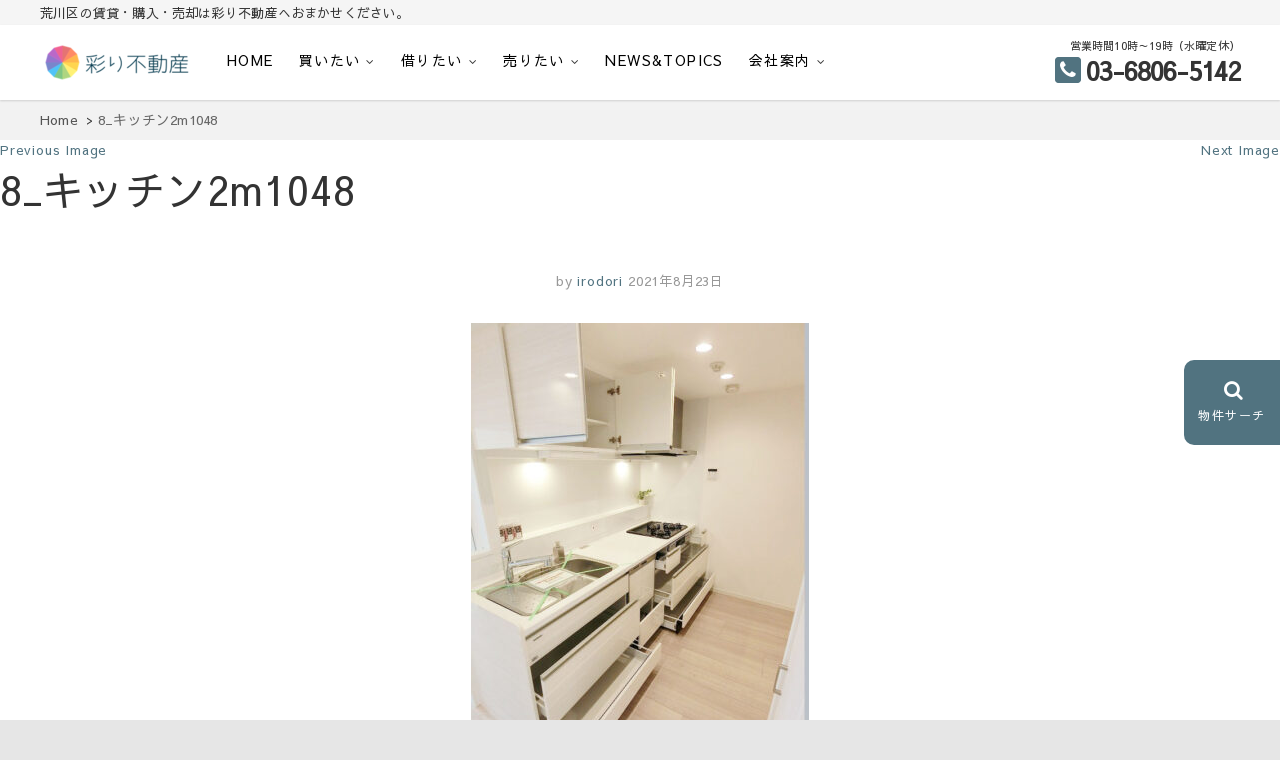

--- FILE ---
content_type: text/html; charset=UTF-8
request_url: https://irodori-re.co.jp/fudo/5179/8_%E3%82%AD%E3%83%83%E3%83%81%E3%83%B32m1048
body_size: 15491
content:
<!DOCTYPE html>
<html dir="ltr" lang="ja" prefix="og: https://ogp.me/ns#">
<head>
<meta charset="UTF-8" />
<title>8_キッチン2m1048 | 彩り不動産</title>

		<!-- All in One SEO 4.7.7 - aioseo.com -->
	<meta name="robots" content="max-image-preview:large" />
	<meta name="author" content="irodori"/>
	<meta name="google-site-verification" content="VLjW704tEGfGTMZqkbzwbFuZzzvJbhafAx3FpFtYkR4" />
	<link rel="canonical" href="https://irodori-re.co.jp/fudo/5179/8_%e3%82%ad%e3%83%83%e3%83%81%e3%83%b32m1048" />
	<meta name="generator" content="All in One SEO (AIOSEO) 4.7.7" />
		<meta property="og:locale" content="ja_JP" />
		<meta property="og:site_name" content="彩り不動産 | 住まいで始まる素敵な暮らし" />
		<meta property="og:type" content="article" />
		<meta property="og:title" content="8_キッチン2m1048 | 彩り不動産" />
		<meta property="og:url" content="https://irodori-re.co.jp/fudo/5179/8_%e3%82%ad%e3%83%83%e3%83%81%e3%83%b32m1048" />
		<meta property="og:image" content="https://irodori-re.co.jp/wp-content/uploads/cropped-pri-logo.png" />
		<meta property="og:image:secure_url" content="https://irodori-re.co.jp/wp-content/uploads/cropped-pri-logo.png" />
		<meta property="article:published_time" content="2021-08-22T16:15:03+00:00" />
		<meta property="article:modified_time" content="2021-08-22T16:15:03+00:00" />
		<meta name="twitter:card" content="summary" />
		<meta name="twitter:title" content="8_キッチン2m1048 | 彩り不動産" />
		<meta name="twitter:image" content="https://irodori-re.co.jp/wp-content/uploads/cropped-pri-logo.png" />
		<!-- All in One SEO -->

<link rel='dns-prefetch' href='//webfonts.xserver.jp' />
<link rel='dns-prefetch' href='//www.googletagmanager.com' />
<link rel='dns-prefetch' href='//fonts.googleapis.com' />
<link rel="alternate" type="application/rss+xml" title="彩り不動産 &raquo; フィード" href="https://irodori-re.co.jp/feed" />
<link rel="alternate" type="application/rss+xml" title="彩り不動産 &raquo; コメントフィード" href="https://irodori-re.co.jp/comments/feed" />
<link rel="alternate" title="oEmbed (JSON)" type="application/json+oembed" href="https://irodori-re.co.jp/wp-json/oembed/1.0/embed?url=https%3A%2F%2Firodori-re.co.jp%2Ffudo%2F5179%2F8_%25e3%2582%25ad%25e3%2583%2583%25e3%2583%2581%25e3%2583%25b32m1048" />
<link rel="alternate" title="oEmbed (XML)" type="text/xml+oembed" href="https://irodori-re.co.jp/wp-json/oembed/1.0/embed?url=https%3A%2F%2Firodori-re.co.jp%2Ffudo%2F5179%2F8_%25e3%2582%25ad%25e3%2583%2583%25e3%2583%2581%25e3%2583%25b32m1048&#038;format=xml" />
		<!-- This site uses the Google Analytics by MonsterInsights plugin v9.2.4 - Using Analytics tracking - https://www.monsterinsights.com/ -->
		<!-- Note: MonsterInsights is not currently configured on this site. The site owner needs to authenticate with Google Analytics in the MonsterInsights settings panel. -->
					<!-- No tracking code set -->
				<!-- / Google Analytics by MonsterInsights -->
		<style id='wp-img-auto-sizes-contain-inline-css' type='text/css'>
img:is([sizes=auto i],[sizes^="auto," i]){contain-intrinsic-size:3000px 1500px}
/*# sourceURL=wp-img-auto-sizes-contain-inline-css */
</style>
<link rel='stylesheet' id='dashicons-css' href='https://irodori-re.co.jp/wp-includes/css/dashicons.min.css?ver=6.9' type='text/css' media='all' />
<link rel='stylesheet' id='thickbox-css' href='https://irodori-re.co.jp/wp-includes/js/thickbox/thickbox.css?ver=6.9' type='text/css' media='all' />
<style id='wp-block-library-inline-css' type='text/css'>
:root{--wp-block-synced-color:#7a00df;--wp-block-synced-color--rgb:122,0,223;--wp-bound-block-color:var(--wp-block-synced-color);--wp-editor-canvas-background:#ddd;--wp-admin-theme-color:#007cba;--wp-admin-theme-color--rgb:0,124,186;--wp-admin-theme-color-darker-10:#006ba1;--wp-admin-theme-color-darker-10--rgb:0,107,160.5;--wp-admin-theme-color-darker-20:#005a87;--wp-admin-theme-color-darker-20--rgb:0,90,135;--wp-admin-border-width-focus:2px}@media (min-resolution:192dpi){:root{--wp-admin-border-width-focus:1.5px}}.wp-element-button{cursor:pointer}:root .has-very-light-gray-background-color{background-color:#eee}:root .has-very-dark-gray-background-color{background-color:#313131}:root .has-very-light-gray-color{color:#eee}:root .has-very-dark-gray-color{color:#313131}:root .has-vivid-green-cyan-to-vivid-cyan-blue-gradient-background{background:linear-gradient(135deg,#00d084,#0693e3)}:root .has-purple-crush-gradient-background{background:linear-gradient(135deg,#34e2e4,#4721fb 50%,#ab1dfe)}:root .has-hazy-dawn-gradient-background{background:linear-gradient(135deg,#faaca8,#dad0ec)}:root .has-subdued-olive-gradient-background{background:linear-gradient(135deg,#fafae1,#67a671)}:root .has-atomic-cream-gradient-background{background:linear-gradient(135deg,#fdd79a,#004a59)}:root .has-nightshade-gradient-background{background:linear-gradient(135deg,#330968,#31cdcf)}:root .has-midnight-gradient-background{background:linear-gradient(135deg,#020381,#2874fc)}:root{--wp--preset--font-size--normal:16px;--wp--preset--font-size--huge:42px}.has-regular-font-size{font-size:1em}.has-larger-font-size{font-size:2.625em}.has-normal-font-size{font-size:var(--wp--preset--font-size--normal)}.has-huge-font-size{font-size:var(--wp--preset--font-size--huge)}.has-text-align-center{text-align:center}.has-text-align-left{text-align:left}.has-text-align-right{text-align:right}.has-fit-text{white-space:nowrap!important}#end-resizable-editor-section{display:none}.aligncenter{clear:both}.items-justified-left{justify-content:flex-start}.items-justified-center{justify-content:center}.items-justified-right{justify-content:flex-end}.items-justified-space-between{justify-content:space-between}.screen-reader-text{border:0;clip-path:inset(50%);height:1px;margin:-1px;overflow:hidden;padding:0;position:absolute;width:1px;word-wrap:normal!important}.screen-reader-text:focus{background-color:#ddd;clip-path:none;color:#444;display:block;font-size:1em;height:auto;left:5px;line-height:normal;padding:15px 23px 14px;text-decoration:none;top:5px;width:auto;z-index:100000}html :where(.has-border-color){border-style:solid}html :where([style*=border-top-color]){border-top-style:solid}html :where([style*=border-right-color]){border-right-style:solid}html :where([style*=border-bottom-color]){border-bottom-style:solid}html :where([style*=border-left-color]){border-left-style:solid}html :where([style*=border-width]){border-style:solid}html :where([style*=border-top-width]){border-top-style:solid}html :where([style*=border-right-width]){border-right-style:solid}html :where([style*=border-bottom-width]){border-bottom-style:solid}html :where([style*=border-left-width]){border-left-style:solid}html :where(img[class*=wp-image-]){height:auto;max-width:100%}:where(figure){margin:0 0 1em}html :where(.is-position-sticky){--wp-admin--admin-bar--position-offset:var(--wp-admin--admin-bar--height,0px)}@media screen and (max-width:600px){html :where(.is-position-sticky){--wp-admin--admin-bar--position-offset:0px}}

/*# sourceURL=wp-block-library-inline-css */
</style><style id='global-styles-inline-css' type='text/css'>
:root{--wp--preset--aspect-ratio--square: 1;--wp--preset--aspect-ratio--4-3: 4/3;--wp--preset--aspect-ratio--3-4: 3/4;--wp--preset--aspect-ratio--3-2: 3/2;--wp--preset--aspect-ratio--2-3: 2/3;--wp--preset--aspect-ratio--16-9: 16/9;--wp--preset--aspect-ratio--9-16: 9/16;--wp--preset--color--black: #000000;--wp--preset--color--cyan-bluish-gray: #abb8c3;--wp--preset--color--white: #ffffff;--wp--preset--color--pale-pink: #f78da7;--wp--preset--color--vivid-red: #cf2e2e;--wp--preset--color--luminous-vivid-orange: #ff6900;--wp--preset--color--luminous-vivid-amber: #fcb900;--wp--preset--color--light-green-cyan: #7bdcb5;--wp--preset--color--vivid-green-cyan: #00d084;--wp--preset--color--pale-cyan-blue: #8ed1fc;--wp--preset--color--vivid-cyan-blue: #0693e3;--wp--preset--color--vivid-purple: #9b51e0;--wp--preset--gradient--vivid-cyan-blue-to-vivid-purple: linear-gradient(135deg,rgb(6,147,227) 0%,rgb(155,81,224) 100%);--wp--preset--gradient--light-green-cyan-to-vivid-green-cyan: linear-gradient(135deg,rgb(122,220,180) 0%,rgb(0,208,130) 100%);--wp--preset--gradient--luminous-vivid-amber-to-luminous-vivid-orange: linear-gradient(135deg,rgb(252,185,0) 0%,rgb(255,105,0) 100%);--wp--preset--gradient--luminous-vivid-orange-to-vivid-red: linear-gradient(135deg,rgb(255,105,0) 0%,rgb(207,46,46) 100%);--wp--preset--gradient--very-light-gray-to-cyan-bluish-gray: linear-gradient(135deg,rgb(238,238,238) 0%,rgb(169,184,195) 100%);--wp--preset--gradient--cool-to-warm-spectrum: linear-gradient(135deg,rgb(74,234,220) 0%,rgb(151,120,209) 20%,rgb(207,42,186) 40%,rgb(238,44,130) 60%,rgb(251,105,98) 80%,rgb(254,248,76) 100%);--wp--preset--gradient--blush-light-purple: linear-gradient(135deg,rgb(255,206,236) 0%,rgb(152,150,240) 100%);--wp--preset--gradient--blush-bordeaux: linear-gradient(135deg,rgb(254,205,165) 0%,rgb(254,45,45) 50%,rgb(107,0,62) 100%);--wp--preset--gradient--luminous-dusk: linear-gradient(135deg,rgb(255,203,112) 0%,rgb(199,81,192) 50%,rgb(65,88,208) 100%);--wp--preset--gradient--pale-ocean: linear-gradient(135deg,rgb(255,245,203) 0%,rgb(182,227,212) 50%,rgb(51,167,181) 100%);--wp--preset--gradient--electric-grass: linear-gradient(135deg,rgb(202,248,128) 0%,rgb(113,206,126) 100%);--wp--preset--gradient--midnight: linear-gradient(135deg,rgb(2,3,129) 0%,rgb(40,116,252) 100%);--wp--preset--font-size--small: 13px;--wp--preset--font-size--medium: 20px;--wp--preset--font-size--large: 36px;--wp--preset--font-size--x-large: 42px;--wp--preset--spacing--20: 0.44rem;--wp--preset--spacing--30: 0.67rem;--wp--preset--spacing--40: 1rem;--wp--preset--spacing--50: 1.5rem;--wp--preset--spacing--60: 2.25rem;--wp--preset--spacing--70: 3.38rem;--wp--preset--spacing--80: 5.06rem;--wp--preset--shadow--natural: 6px 6px 9px rgba(0, 0, 0, 0.2);--wp--preset--shadow--deep: 12px 12px 50px rgba(0, 0, 0, 0.4);--wp--preset--shadow--sharp: 6px 6px 0px rgba(0, 0, 0, 0.2);--wp--preset--shadow--outlined: 6px 6px 0px -3px rgb(255, 255, 255), 6px 6px rgb(0, 0, 0);--wp--preset--shadow--crisp: 6px 6px 0px rgb(0, 0, 0);}:where(.is-layout-flex){gap: 0.5em;}:where(.is-layout-grid){gap: 0.5em;}body .is-layout-flex{display: flex;}.is-layout-flex{flex-wrap: wrap;align-items: center;}.is-layout-flex > :is(*, div){margin: 0;}body .is-layout-grid{display: grid;}.is-layout-grid > :is(*, div){margin: 0;}:where(.wp-block-columns.is-layout-flex){gap: 2em;}:where(.wp-block-columns.is-layout-grid){gap: 2em;}:where(.wp-block-post-template.is-layout-flex){gap: 1.25em;}:where(.wp-block-post-template.is-layout-grid){gap: 1.25em;}.has-black-color{color: var(--wp--preset--color--black) !important;}.has-cyan-bluish-gray-color{color: var(--wp--preset--color--cyan-bluish-gray) !important;}.has-white-color{color: var(--wp--preset--color--white) !important;}.has-pale-pink-color{color: var(--wp--preset--color--pale-pink) !important;}.has-vivid-red-color{color: var(--wp--preset--color--vivid-red) !important;}.has-luminous-vivid-orange-color{color: var(--wp--preset--color--luminous-vivid-orange) !important;}.has-luminous-vivid-amber-color{color: var(--wp--preset--color--luminous-vivid-amber) !important;}.has-light-green-cyan-color{color: var(--wp--preset--color--light-green-cyan) !important;}.has-vivid-green-cyan-color{color: var(--wp--preset--color--vivid-green-cyan) !important;}.has-pale-cyan-blue-color{color: var(--wp--preset--color--pale-cyan-blue) !important;}.has-vivid-cyan-blue-color{color: var(--wp--preset--color--vivid-cyan-blue) !important;}.has-vivid-purple-color{color: var(--wp--preset--color--vivid-purple) !important;}.has-black-background-color{background-color: var(--wp--preset--color--black) !important;}.has-cyan-bluish-gray-background-color{background-color: var(--wp--preset--color--cyan-bluish-gray) !important;}.has-white-background-color{background-color: var(--wp--preset--color--white) !important;}.has-pale-pink-background-color{background-color: var(--wp--preset--color--pale-pink) !important;}.has-vivid-red-background-color{background-color: var(--wp--preset--color--vivid-red) !important;}.has-luminous-vivid-orange-background-color{background-color: var(--wp--preset--color--luminous-vivid-orange) !important;}.has-luminous-vivid-amber-background-color{background-color: var(--wp--preset--color--luminous-vivid-amber) !important;}.has-light-green-cyan-background-color{background-color: var(--wp--preset--color--light-green-cyan) !important;}.has-vivid-green-cyan-background-color{background-color: var(--wp--preset--color--vivid-green-cyan) !important;}.has-pale-cyan-blue-background-color{background-color: var(--wp--preset--color--pale-cyan-blue) !important;}.has-vivid-cyan-blue-background-color{background-color: var(--wp--preset--color--vivid-cyan-blue) !important;}.has-vivid-purple-background-color{background-color: var(--wp--preset--color--vivid-purple) !important;}.has-black-border-color{border-color: var(--wp--preset--color--black) !important;}.has-cyan-bluish-gray-border-color{border-color: var(--wp--preset--color--cyan-bluish-gray) !important;}.has-white-border-color{border-color: var(--wp--preset--color--white) !important;}.has-pale-pink-border-color{border-color: var(--wp--preset--color--pale-pink) !important;}.has-vivid-red-border-color{border-color: var(--wp--preset--color--vivid-red) !important;}.has-luminous-vivid-orange-border-color{border-color: var(--wp--preset--color--luminous-vivid-orange) !important;}.has-luminous-vivid-amber-border-color{border-color: var(--wp--preset--color--luminous-vivid-amber) !important;}.has-light-green-cyan-border-color{border-color: var(--wp--preset--color--light-green-cyan) !important;}.has-vivid-green-cyan-border-color{border-color: var(--wp--preset--color--vivid-green-cyan) !important;}.has-pale-cyan-blue-border-color{border-color: var(--wp--preset--color--pale-cyan-blue) !important;}.has-vivid-cyan-blue-border-color{border-color: var(--wp--preset--color--vivid-cyan-blue) !important;}.has-vivid-purple-border-color{border-color: var(--wp--preset--color--vivid-purple) !important;}.has-vivid-cyan-blue-to-vivid-purple-gradient-background{background: var(--wp--preset--gradient--vivid-cyan-blue-to-vivid-purple) !important;}.has-light-green-cyan-to-vivid-green-cyan-gradient-background{background: var(--wp--preset--gradient--light-green-cyan-to-vivid-green-cyan) !important;}.has-luminous-vivid-amber-to-luminous-vivid-orange-gradient-background{background: var(--wp--preset--gradient--luminous-vivid-amber-to-luminous-vivid-orange) !important;}.has-luminous-vivid-orange-to-vivid-red-gradient-background{background: var(--wp--preset--gradient--luminous-vivid-orange-to-vivid-red) !important;}.has-very-light-gray-to-cyan-bluish-gray-gradient-background{background: var(--wp--preset--gradient--very-light-gray-to-cyan-bluish-gray) !important;}.has-cool-to-warm-spectrum-gradient-background{background: var(--wp--preset--gradient--cool-to-warm-spectrum) !important;}.has-blush-light-purple-gradient-background{background: var(--wp--preset--gradient--blush-light-purple) !important;}.has-blush-bordeaux-gradient-background{background: var(--wp--preset--gradient--blush-bordeaux) !important;}.has-luminous-dusk-gradient-background{background: var(--wp--preset--gradient--luminous-dusk) !important;}.has-pale-ocean-gradient-background{background: var(--wp--preset--gradient--pale-ocean) !important;}.has-electric-grass-gradient-background{background: var(--wp--preset--gradient--electric-grass) !important;}.has-midnight-gradient-background{background: var(--wp--preset--gradient--midnight) !important;}.has-small-font-size{font-size: var(--wp--preset--font-size--small) !important;}.has-medium-font-size{font-size: var(--wp--preset--font-size--medium) !important;}.has-large-font-size{font-size: var(--wp--preset--font-size--large) !important;}.has-x-large-font-size{font-size: var(--wp--preset--font-size--x-large) !important;}
/*# sourceURL=global-styles-inline-css */
</style>

<style id='classic-theme-styles-inline-css' type='text/css'>
/*! This file is auto-generated */
.wp-block-button__link{color:#fff;background-color:#32373c;border-radius:9999px;box-shadow:none;text-decoration:none;padding:calc(.667em + 2px) calc(1.333em + 2px);font-size:1.125em}.wp-block-file__button{background:#32373c;color:#fff;text-decoration:none}
/*# sourceURL=/wp-includes/css/classic-themes.min.css */
</style>
<link rel='stylesheet' id='contact-form-7-css' href='https://irodori-re.co.jp/wp-content/plugins/contact-form-7/includes/css/styles.css?ver=5.6.1' type='text/css' media='all' />
<link rel='stylesheet' id='toc-screen-css' href='https://irodori-re.co.jp/wp-content/plugins/table-of-contents-plus/screen.min.css?ver=2411.1' type='text/css' media='all' />
<link rel='stylesheet' id='anigma-style-css' href='https://irodori-re.co.jp/wp-content/themes/8market/style.css?ver=6.9' type='text/css' media='all' />
<style id='anigma-style-inline-css' type='text/css'>
#site-branding #site-title, #site-branding #site-description{clip: rect(1px, 1px, 1px, 1px);position: absolute;}
/*# sourceURL=anigma-style-inline-css */
</style>
<link rel='stylesheet' id='font-awesome-css' href='https://irodori-re.co.jp/wp-content/themes/8market/assets/font-awesome/css/font-awesome.min.css?ver=6.9' type='text/css' media='all' />
<link rel='stylesheet' id='swiper-style-css' href='https://irodori-re.co.jp/wp-content/themes/8market/css/swiper.min.css?ver=6.9' type='text/css' media='all' />
<link rel='stylesheet' id='anigma-animate-css' href='https://irodori-re.co.jp/wp-content/themes/8market/assets/wow/css/animate.min.css?ver=6.9' type='text/css' media='all' />
<link rel='stylesheet' id='anigma-responsive-css' href='https://irodori-re.co.jp/wp-content/themes/8market/css/responsive.css?ver=6.9' type='text/css' media='all' />
<link rel='stylesheet' id='anigma_google_fonts-css' href='//fonts.googleapis.com/css?family=Sawarabi+Gothic%7CSawarabi+Mincho%7CRaleway%7Cnicomoji&#038;display=swap&#038;ver=6.9' type='text/css' media='all' />
<link rel='stylesheet' id='fancybox-css' href='https://irodori-re.co.jp/wp-content/plugins/easy-fancybox/fancybox/1.5.4/jquery.fancybox.min.css?ver=6.9' type='text/css' media='screen' />
<script type="text/javascript" src="https://irodori-re.co.jp/wp-includes/js/jquery/jquery.min.js?ver=3.7.1" id="jquery-core-js"></script>
<script type="text/javascript" src="https://irodori-re.co.jp/wp-includes/js/jquery/jquery-migrate.min.js?ver=3.4.1" id="jquery-migrate-js"></script>
<script type="text/javascript" src="//webfonts.xserver.jp/js/xserverv3.js?fadein=0&amp;ver=2.0.9" id="typesquare_std-js"></script>
<script type="text/javascript" src="https://irodori-re.co.jp/wp-includes/js/imagesloaded.min.js?ver=6.9" id="fudou_imagesloaded-js"></script>
<script type="text/javascript" src="https://irodori-re.co.jp/wp-content/themes/8market/js/ofi.js?ver=20190509" id="anigma-ofi-js"></script>

<!-- Google アナリティクス スニペット (Site Kit が追加) -->
<script type="text/javascript" src="https://www.googletagmanager.com/gtag/js?id=UA-193703473-1" id="google_gtagjs-js" async></script>
<script type="text/javascript" id="google_gtagjs-js-after">
/* <![CDATA[ */
window.dataLayer = window.dataLayer || [];function gtag(){dataLayer.push(arguments);}
gtag('set', 'linker', {"domains":["irodori-re.co.jp"]} );
gtag("js", new Date());
gtag("set", "developer_id.dZTNiMT", true);
gtag("config", "UA-193703473-1", {"anonymize_ip":true});
//# sourceURL=google_gtagjs-js-after
/* ]]> */
</script>

<!-- (ここまで) Google アナリティクス スニペット (Site Kit が追加) -->
<script type="text/javascript" src="https://irodori-re.co.jp/wp-content/plugins/fudou/js/util.min.js?ver=6.9" id="util-js"></script>
<link rel="https://api.w.org/" href="https://irodori-re.co.jp/wp-json/" /><link rel="alternate" title="JSON" type="application/json" href="https://irodori-re.co.jp/wp-json/wp/v2/media/5198" /><link rel='shortlink' href='https://irodori-re.co.jp/?p=5198' />

<!-- Fudousan Plugin Ver.5.2.1 -->
<meta name="generator" content="Site Kit by Google 1.110.0" />	<meta name="viewport" content="width=device-width" />
	
<!-- Google AdSense スニペット (Site Kit が追加) -->
<meta name="google-adsense-platform-account" content="ca-host-pub-2644536267352236">
<meta name="google-adsense-platform-domain" content="sitekit.withgoogle.com">
<!-- (ここまで) Google AdSense スニペット (Site Kit が追加) -->
<link rel="icon" href="https://irodori-re.co.jp/wp-content/uploads/logo-ico.png" sizes="32x32" />
<link rel="icon" href="https://irodori-re.co.jp/wp-content/uploads/logo-ico.png" sizes="192x192" />
<link rel="apple-touch-icon" href="https://irodori-re.co.jp/wp-content/uploads/logo-ico.png" />
<meta name="msapplication-TileImage" content="https://irodori-re.co.jp/wp-content/uploads/logo-ico.png" />
		<style type="text/css" id="wp-custom-css">
			#toc_container {

margin-left: auto;

margin-right: auto;		</style>
		</head>
<body class="attachment wp-singular attachment-template-default single single-attachment postid-5198 attachmentid-5198 attachment-jpeg wp-custom-logo wp-theme-8market 8market">
<div id="page" class="site">
<!-- Masthead -->
<header id="masthead" class="site-header">
<div class="header-h1"><div class="wrap"><h1 class="tops">荒川区の賃貸・購入・売却は彩り不動産へおまかせください。</h1></div></div>	<!-- Top Header -->
	
	<!-- Main Header -->
	<div id="sticky-header" class="clearfix">
		<div class="wrap">
		<div id="site-branding"><a href="https://irodori-re.co.jp/" class="custom-logo-link" rel="home"><img width="149" height="37" src="https://irodori-re.co.jp/wp-content/uploads/cropped-pri-logo.png" class="custom-logo" alt="彩り不動産" decoding="async" /></a> <h2 id="site-title"> 			<a href="https://irodori-re.co.jp/" title="彩り不動産" rel="home"> 彩り不動産 </a>
			 </h2> <!-- end .site-title --> 			<div id="site-description"> 住まいで始まる素敵な暮らし </div> <!-- end #site-description -->
		</div>				<div class="header-navigation-wrap">
<!-- Main Nav -->
<h3 class="nav-site-title">
<a href="https://irodori-re.co.jp/" title="彩り不動産">彩り不動産</a></h3>
							<nav id="site-navigation" class="main-navigation clearfix">
					<button class="menu-toggle" aria-controls="primary-menu" aria-expanded="false">
						<span class="line-one"></span>
						<span class="line-two"></span>
						<span class="line-three"></span>
					</button><!-- end .menu-toggle -->
					<ul id="primary-menu" class="menu nav-menu"><li id="menu-item-2206" class="menu-item menu-item-type-custom menu-item-object-custom menu-item-home menu-item-2206"><a href="https://irodori-re.co.jp">HOME</a></li>
<li id="menu-item-2273" class="menu-item menu-item-type-post_type menu-item-object-page menu-item-has-children menu-item-2273"><a href="https://irodori-re.co.jp/search2">買いたい</a>
<ul class="sub-menu">
	<li id="menu-item-2145" class="menu-item menu-item-type-taxonomy menu-item-object-bukken menu-item-2145"><a href="https://irodori-re.co.jp/bukken/buy">売買おすすめ物件</a></li>
	<li id="menu-item-6000" class="menu-item menu-item-type-taxonomy menu-item-object-bukken menu-item-6000"><a href="https://irodori-re.co.jp/bukken/buy2">・中古マンション</a></li>
	<li id="menu-item-3956" class="menu-item menu-item-type-taxonomy menu-item-object-bukken menu-item-3956"><a href="https://irodori-re.co.jp/bukken/buy3">・リノベーションマンション</a></li>
	<li id="menu-item-5999" class="menu-item menu-item-type-taxonomy menu-item-object-bukken menu-item-5999"><a href="https://irodori-re.co.jp/bukken/buy4">・タワーマンション</a></li>
	<li id="menu-item-3958" class="menu-item menu-item-type-taxonomy menu-item-object-bukken menu-item-3958"><a href="https://irodori-re.co.jp/bukken/buy8">・不動産投資収益物件</a></li>
	<li id="menu-item-2559" class="menu-item menu-item-type-post_type menu-item-object-page menu-item-2559"><a href="https://irodori-re.co.jp/process">購入の流れ</a></li>
</ul>
</li>
<li id="menu-item-2274" class="menu-item menu-item-type-post_type menu-item-object-page menu-item-has-children menu-item-2274"><a href="https://irodori-re.co.jp/search">借りたい</a>
<ul class="sub-menu">
	<li id="menu-item-6245" class="menu-item menu-item-type-post_type menu-item-object-page menu-item-6245"><a href="https://irodori-re.co.jp/frow-rent">賃貸住宅を借りるときの流れ</a></li>
	<li id="menu-item-2144" class="menu-item menu-item-type-taxonomy menu-item-object-bukken menu-item-2144"><a href="https://irodori-re.co.jp/bukken/rent">賃貸おすすめ物件</a></li>
	<li id="menu-item-6101" class="menu-item menu-item-type-taxonomy menu-item-object-bukken menu-item-6101"><a href="https://irodori-re.co.jp/bukken/rent3">・２人入居可</a></li>
	<li id="menu-item-5998" class="menu-item menu-item-type-taxonomy menu-item-object-bukken menu-item-5998"><a href="https://irodori-re.co.jp/bukken/rent2">・礼金ゼロ</a></li>
	<li id="menu-item-6099" class="menu-item menu-item-type-taxonomy menu-item-object-bukken menu-item-6099"><a href="https://irodori-re.co.jp/bukken/rent8">・ペット可</a></li>
	<li id="menu-item-6100" class="menu-item menu-item-type-taxonomy menu-item-object-bukken menu-item-6100"><a href="https://irodori-re.co.jp/bukken/renta3">・外国籍相談可</a></li>
	<li id="menu-item-6098" class="menu-item menu-item-type-taxonomy menu-item-object-bukken menu-item-6098"><a href="https://irodori-re.co.jp/bukken/renta4">・ハイグレード賃貸</a></li>
</ul>
</li>
<li id="menu-item-3449" class="menu-item menu-item-type-taxonomy menu-item-object-category menu-item-has-children menu-item-3449"><a href="https://irodori-re.co.jp/category/sale">売りたい</a>
<ul class="sub-menu">
	<li id="menu-item-3450" class="menu-item menu-item-type-post_type menu-item-object-page menu-item-3450"><a href="https://irodori-re.co.jp/flowsale">売却の流れ</a></li>
</ul>
</li>
<li id="menu-item-2143" class="menu-item menu-item-type-taxonomy menu-item-object-category menu-item-2143"><a href="https://irodori-re.co.jp/category/a1">News&amp;Topics</a></li>
<li id="menu-item-2235" class="menu-item menu-item-type-post_type menu-item-object-page menu-item-has-children menu-item-2235"><a href="https://irodori-re.co.jp/company-profile">会社案内</a>
<ul class="sub-menu">
	<li id="menu-item-2205" class="menu-item menu-item-type-post_type menu-item-object-page menu-item-has-children menu-item-2205"><a href="https://irodori-re.co.jp/about-us">ごあいさつ</a>
	<ul class="sub-menu">
		<li id="menu-item-2142" class="menu-item menu-item-type-post_type menu-item-object-page menu-item-has-children menu-item-2142"><a href="https://irodori-re.co.jp/contact-form">お問い合わせ</a>
		<ul class="sub-menu">
			<li id="menu-item-2247" class="menu-item menu-item-type-post_type menu-item-object-page menu-item-2247"><a href="https://irodori-re.co.jp/%e3%82%88%e3%81%8f%e3%81%82%e3%82%8b%e3%81%94%e8%b3%aa%e5%95%8f">よくあるご質問</a></li>
		</ul>
</li>
	</ul>
</li>
	<li id="menu-item-2210" class="menu-item menu-item-type-post_type menu-item-object-page menu-item-2210"><a href="https://irodori-re.co.jp/staf">採用情報</a></li>
</ul>
</li>
</ul>				</nav> <!-- end #site-navigation -->
							</div> <!-- end .header-navigation-wrap -->
<div class="info">営業時間10時～19時（水曜定休）<br>
<span class="vivid"></span><strong>03-6806-5142</strong></div>		</div> <!-- end .wrap -->
	</div><!-- end #sticky-header -->
				</header> <!-- end #masthead --><div class="site-content-contain">
	<div id="content" class="site-content">
<div id="bread-out">
<div id="bread">
<ul itemscope itemtype="http://schema.org/BreadcrumbList"><li itemprop="itemListElement" itemscope itemtype="http://schema.org/ListItem"><a itemprop="item" href="https://irodori-re.co.jp"><span  itemprop="name">Home</span></a><meta itemprop="position" content="1" /></li><li class="current-crumb" itemprop="itemListElement" itemscope itemtype="http://schema.org/ListItem"><span class="crumb-no-link"><a itemprop="item" href="https://irodori-re.co.jp/fudo/5179/8_%e3%82%ad%e3%83%83%e3%83%81%e3%83%b32m1048"><span itemprop="name">8_キッチン2m1048</span></a></span><meta itemprop="position" content="3" /></li></ul></div></div>
<header class="entry-header">
						<div class="entry-meta">
													<nav id="image-navigation" class="navigation image-navigation">
								<div class="nav-links">
									<div class="nav-previous"><a href='https://irodori-re.co.jp/fudo/5179/7_%e3%82%ad%e3%83%83%e3%83%81%e3%83%b3m1048'>Previous Image</a></div>
									<div class="nav-next"><a href='https://irodori-re.co.jp/fudo/5179/9_%e3%83%af%e3%83%bc%e3%82%af%e3%82%b9%e3%83%9a%e3%83%bc%e3%82%b9-2m1048'>Next Image</a></div>
								</div><!-- .nav-links -->
							</nav><!-- .image-navigation -->
											</div>

					<h1 class="entry-title">8_キッチン2m1048</h1> <!-- end.entry-title -->
				</header>
	<div id="primary" class="content-area">
	<main id="main" class="site-main">
							<article id="post-5198" class="post-5198 attachment type-attachment status-inherit hentry">

				
				<!-- end .entry-header -->
						<div class="entry-meta">
						<span class="author vcard"><span>by</span><a href="https://irodori-re.co.jp/author/phk74428" title="irodori">
						irodori </a></span>
						<span class="posted-on"><a title="1:15 AM" href="https://irodori-re.co.jp/fudo/5179/8_%e3%82%ad%e3%83%83%e3%83%81%e3%83%b32m1048">
						2021年8月23日 </a></span>
											</div><!-- end .entry-meta -->
					<div class="entry-content">
<p class="attachment"><a href='https://irodori-re.co.jp/wp-content/uploads/2021/08/4a5c1fa4846f076269ab1cbbf34d00dd.jpg'><img fetchpriority="high" decoding="async" width="338" height="450" src="https://irodori-re.co.jp/wp-content/uploads/2021/08/4a5c1fa4846f076269ab1cbbf34d00dd-338x450.jpg" class="attachment-medium size-medium" alt="" srcset="https://irodori-re.co.jp/wp-content/uploads/2021/08/4a5c1fa4846f076269ab1cbbf34d00dd-338x450.jpg 338w, https://irodori-re.co.jp/wp-content/uploads/2021/08/4a5c1fa4846f076269ab1cbbf34d00dd-500x667.jpg 500w, https://irodori-re.co.jp/wp-content/uploads/2021/08/4a5c1fa4846f076269ab1cbbf34d00dd.jpg 600w" sizes="(max-width: 338px) 100vw, 338px" /></a></p>
					</div><!-- end .entry-content -->
								</article><!-- end .post -->
				
	<nav class="navigation post-navigation" aria-label="投稿">
		<h2 class="screen-reader-text">投稿ナビゲーション</h2>
		<div class="nav-links"><div class="nav-previous"><a href="https://irodori-re.co.jp/fudo/5179" rel="prev"><span class="meta-nav">Published in</span><span class="post-title">アクロシティタワーズ</span></a></div></div>
	</nav>		</main><!-- end #main -->
		<!-- 関連記事 -->
 
<div class="related">
<h3>関連記事はこちら</h3>
<ul><li><a href="https://irodori-re.co.jp/8062"><div class="related-thumb"><img src="https://irodori-re.co.jp/wp-content/themes/8market/assets/images/noimage.png" alt="NO IMAGE" title="NO IMAGE" /></div><div class="related-title">年末年始の休業のお知らせ</div></a></li><li><a href="https://irodori-re.co.jp/7888"><div class="related-thumb"><img src="https://irodori-re.co.jp/wp-content/themes/8market/assets/images/noimage.png" alt="NO IMAGE" title="NO IMAGE" /></div><div class="related-title">臨時休業のお知らせ</div></a></li><li><a href="https://irodori-re.co.jp/7690"><div class="related-thumb"><img src="https://irodori-re.co.jp/wp-content/themes/8market/assets/images/noimage.png" alt="NO IMAGE" title="NO IMAGE" /></div><div class="related-title">2025年　夏季休業のお知らせ</div></a></li><li><a href="https://irodori-re.co.jp/7400"><div class="related-thumb"><img src="https://irodori-re.co.jp/wp-content/themes/8market/assets/images/noimage.png" alt="NO IMAGE" title="NO IMAGE" /></div><div class="related-title">ゴールデンウイーク期間中の休業のお知らせ</div></a></li><li><a href="https://irodori-re.co.jp/7354"><div class="related-thumb"><img src="https://irodori-re.co.jp/wp-content/themes/8market/assets/images/noimage.png" alt="NO IMAGE" title="NO IMAGE" /></div><div class="related-title">臨時休業のお知らせ</div></a></li><li><a href="https://irodori-re.co.jp/7103"><div class="related-thumb"><img src="https://irodori-re.co.jp/wp-content/themes/8market/assets/images/noimage.png" alt="NO IMAGE" title="NO IMAGE" /></div><div class="related-title">年末年始休業のお知らせ</div></a></li></ul></div><!-- 関連記事ここまで -->
	
	</div> <!-- #primary -->



<div class="kogma_drawer_menu">
<div class="kogma_drawer_bg" style="display: none;"></div>		
<button type="button" class="kogma_drawer_button vivid">	
			<span class="kogma_drawer_menu_text kogma_drawer_text">物件サーチ</span>
			<span class="kogma_drawer_close kogma_drawer_text">CLOSE</span>
		</button>

													<nav class="kogma_drawer_nav_wrapper">

	<aside id="secondary" class="sidebar widget-area" role="complementary">
<aside id="fudo_search-2" class="widget widget_fudo_search"><form role="search" method="get" class="search-form" action="https://irodori-re.co.jp/">
			<label>
				<span class="screen-reader-text">検索:</span>
				<input type="search" class="search-field" placeholder="物件キーワード" value="" name="s" />
			</label>
			<input type="hidden" value="search" name="bukken" />
			<input type="submit" class="search-submit" value="検索" />
		</form></aside><!--  ver5.2.1 --><style type="text/css">	div.kakaku_b { display:none; }	div.kakaku_c { display:none; }	</style><aside id="fudo_b_k-2" class="widget widget_fudo_b_k"><h2 class="widget-title">物件サーチ</h2><script type="text/javascript">var madori_ar = new Array("0");var set_ar = new Array("0");</script><form method="get" id="searchitem" name="searchitem" action="https://irodori-re.co.jp/" ><input type="hidden" name="bukken" value="jsearch" ><div class="jsearch_caution1">ご希望の種別を選択して下さい</div><div id="shubetsu" class="shubetsu"><select name="shu" id="shu" onchange="SShu(this)"><option value="0">種別選択</option><option value="1">売買　全て</option><option value="1302">【売マン】中古マンション</option><option value="2">賃貸　全て</option><option value="3101">【賃貸居住】マンション</option><option value="3102">【賃貸居住】アパート</option></select></div><div class="jsearch_caution2">以下ご希望の条件を選択して物件検索ボタンを押して下さい</div><div id="roseneki" class="roseneki"><span class="jsearch_roseneki">駅選択</span><br /><select name="ros" id="ros" onchange="SEki(this)"><option value="0">路線選択</option></select><br /><select name="eki" id="eki"><option value="0">駅選択</option></select></div><div id="chiiki" class="chiiki"><span class="jsearch_chiiki">市区選択</span><br /><select name="ken" id="ken" onchange="SSik(this)"><option value="0">県選択</option></select><br /><select name="sik" id="sik"><option value="0">市区選択</option></select></div><div id="kakaku_c" class="kakaku_c"><span class="jsearch_kakaku">賃料</span><br /><select name="kalc" id="kalc"><option value="0">下限なし</option><option value="3">3万円</option><option value="4">4万円</option><option value="5">5万円</option><option value="6">6万円</option><option value="7">7万円</option><option value="8">8万円</option><option value="9">9万円</option><option value="10">10万円</option><option value="11">11万円</option><option value="12">12万円</option><option value="13">13万円</option><option value="14">14万円</option><option value="15">15万円</option><option value="16">16万円</option><option value="17">17万円</option><option value="18">18万円</option><option value="19">19万円</option><option value="20">20万円</option><option value="30">30万円</option><option value="50">50万円</option><option value="100">100万円</option></select>～<select name="kahc" id="kahc"><option value="3">3万円</option><option value="4">4万円</option><option value="5">5万円</option><option value="6">6万円</option><option value="7">7万円</option><option value="8">8万円</option><option value="9">9万円</option><option value="10">10万円</option><option value="11">11万円</option><option value="12">12万円</option><option value="13">13万円</option><option value="14">14万円</option><option value="15">15万円</option><option value="16">16万円</option><option value="17">17万円</option><option value="18">18万円</option><option value="19">19万円</option><option value="20">20万円</option><option value="30">30万円</option><option value="50">50万円</option><option value="100">100万円</option><option value="0" selected="selected">上限なし</option></select></div><div id="kakaku_b" class="kakaku_b"><span class="jsearch_kakaku">価格</span><br /><select name="kalb" id="kalb"><option value="0">下限なし</option><option value="300">300万円</option><option value="400">400万円</option><option value="500">500万円</option><option value="600">600万円</option><option value="700">700万円</option><option value="800">800万円</option><option value="900">900万円</option><option value="1000">1000万円</option><option value="1100">1100万円</option><option value="1200">1200万円</option><option value="1300">1300万円</option><option value="1400">1400万円</option><option value="1500">1500万円</option><option value="1600">1600万円</option><option value="1700">1700万円</option><option value="1800">1800万円</option><option value="1900">1900万円</option><option value="2000">2000万円</option><option value="3000">3000万円</option><option value="5000">5000万円</option><option value="7000">7000万円</option><option value="10000">1億円</option></select>～<select name="kahb" id="kahb"><option value="300">300万円</option><option value="400">400万円</option><option value="500">500万円</option><option value="600">600万円</option><option value="700">700万円</option><option value="800">800万円</option><option value="900">900万円</option><option value="1000">1000万円</option><option value="1100">1100万円</option><option value="1200">1200万円</option><option value="1300">1300万円</option><option value="1400">1400万円</option><option value="1500">1500万円</option><option value="1600">1600万円</option><option value="1700">1700万円</option><option value="1800">1800万円</option><option value="1900">1900万円</option><option value="2000">2000万円</option><option value="3000">3000万円</option><option value="5000">5000万円</option><option value="7000">7000万円</option><option value="10000">1億円</option><option value="0" selected="selected">上限なし</option></select></div><div id="hofun" class="hofun"><span class="jsearch_hofun">駅歩分</span><br /><select name="hof" id="hof"><option value="0">指定なし</option><option value="1">1分以内</option><option value="3">3分以内</option><option value="5">5分以内</option><option value="10">10分以内</option><option value="15">15分以内</option></select></div><div id="madori_cb" class="madori_cb"></div><div id="chikunen" class="chikunen"><span class="jsearch_chikunen">築年数</span><br /><select name="tik" id="tik"><option value="0">指定なし</option><option value="1">1年以内</option><option value="3">3年以内</option><option value="5">5年以内</option><option value="10">10年以内</option><option value="15">15年以内</option><option value="20">20年以内</option></select></div><div id="memseki" class="memseki"><span class="jsearch_memseki">面積</span><br /><select name="mel" id="mel"><option value="0">下限なし</option><option value="10">10m&sup2;</option><option value="15">15m&sup2;</option><option value="20">20m&sup2;</option><option value="25">25m&sup2;</option><option value="30">30m&sup2;</option><option value="35">35m&sup2;</option><option value="40">40m&sup2;</option><option value="50">50m&sup2;</option><option value="60">60m&sup2;</option><option value="70">70m&sup2;</option><option value="80">80m&sup2;</option><option value="90">90m&sup2;</option><option value="100">100m&sup2;</option><option value="200">200m&sup2;</option><option value="300">300m&sup2;</option><option value="400">400m&sup2;</option><option value="500">500m&sup2;</option><option value="600">600m&sup2;</option><option value="700">700m&sup2;</option><option value="800">800m&sup2;</option><option value="900">900m&sup2;</option><option value="1000">1000m&sup2;</option></select>～<select name="meh" id="meh"><option value="10">10m&sup2;</option><option value="15">15m&sup2;</option><option value="20">20m&sup2;</option><option value="25">25m&sup2;</option><option value="30">30m&sup2;</option><option value="35">35m&sup2;</option><option value="40">40m&sup2;</option><option value="50">50m&sup2;</option><option value="60">60m&sup2;</option><option value="70">70m&sup2;</option><option value="80">80m&sup2;</option><option value="90">90m&sup2;</option><option value="100">100m&sup2;</option><option value="200">200m&sup2;</option><option value="300">300m&sup2;</option><option value="400">400m&sup2;</option><option value="500">500m&sup2;</option><option value="600">600m&sup2;</option><option value="700">700m&sup2;</option><option value="800">800m&sup2;</option><option value="900">900m&sup2;</option><option value="1000">1000m&sup2;</option><option value="0" selected="selected">上限なし</option></select></div><div id="setsubi_cb" class="setsubi_cb"></div><input type="submit" id="btn" value="物件検索" /></form></aside><script type="text/javascript">var getsite="https://irodori-re.co.jp/wp-content/plugins/fudou/json/";var r_view="0";var c_view="0";</script><script type="text/javascript" src="https://irodori-re.co.jp/wp-content/plugins/fudou/js/jsearch.min.js"></script>		<script type="text/javascript">
			function jsearch_widget_after_js(){
							}
		</script>
		<aside id="nav_menu-2" class="widget widget_nav_menu"><h2 class="widget-title">MENU</h2><div class="menu-menu2-container"><ul id="menu-menu2-1" class="menu"><li class="menu-item menu-item-type-custom menu-item-object-custom menu-item-home menu-item-2206"><a href="https://irodori-re.co.jp">HOME</a></li>
<li class="menu-item menu-item-type-post_type menu-item-object-page menu-item-has-children menu-item-2273"><a href="https://irodori-re.co.jp/search2">買いたい</a>
<ul class="sub-menu">
	<li class="menu-item menu-item-type-taxonomy menu-item-object-bukken menu-item-2145"><a href="https://irodori-re.co.jp/bukken/buy">売買おすすめ物件</a></li>
	<li class="menu-item menu-item-type-taxonomy menu-item-object-bukken menu-item-6000"><a href="https://irodori-re.co.jp/bukken/buy2">・中古マンション</a></li>
	<li class="menu-item menu-item-type-taxonomy menu-item-object-bukken menu-item-3956"><a href="https://irodori-re.co.jp/bukken/buy3">・リノベーションマンション</a></li>
	<li class="menu-item menu-item-type-taxonomy menu-item-object-bukken menu-item-5999"><a href="https://irodori-re.co.jp/bukken/buy4">・タワーマンション</a></li>
	<li class="menu-item menu-item-type-taxonomy menu-item-object-bukken menu-item-3958"><a href="https://irodori-re.co.jp/bukken/buy8">・不動産投資収益物件</a></li>
	<li class="menu-item menu-item-type-post_type menu-item-object-page menu-item-2559"><a href="https://irodori-re.co.jp/process">購入の流れ</a></li>
</ul>
</li>
<li class="menu-item menu-item-type-post_type menu-item-object-page menu-item-has-children menu-item-2274"><a href="https://irodori-re.co.jp/search">借りたい</a>
<ul class="sub-menu">
	<li class="menu-item menu-item-type-post_type menu-item-object-page menu-item-6245"><a href="https://irodori-re.co.jp/frow-rent">賃貸住宅を借りるときの流れ</a></li>
	<li class="menu-item menu-item-type-taxonomy menu-item-object-bukken menu-item-2144"><a href="https://irodori-re.co.jp/bukken/rent">賃貸おすすめ物件</a></li>
	<li class="menu-item menu-item-type-taxonomy menu-item-object-bukken menu-item-6101"><a href="https://irodori-re.co.jp/bukken/rent3">・２人入居可</a></li>
	<li class="menu-item menu-item-type-taxonomy menu-item-object-bukken menu-item-5998"><a href="https://irodori-re.co.jp/bukken/rent2">・礼金ゼロ</a></li>
	<li class="menu-item menu-item-type-taxonomy menu-item-object-bukken menu-item-6099"><a href="https://irodori-re.co.jp/bukken/rent8">・ペット可</a></li>
	<li class="menu-item menu-item-type-taxonomy menu-item-object-bukken menu-item-6100"><a href="https://irodori-re.co.jp/bukken/renta3">・外国籍相談可</a></li>
	<li class="menu-item menu-item-type-taxonomy menu-item-object-bukken menu-item-6098"><a href="https://irodori-re.co.jp/bukken/renta4">・ハイグレード賃貸</a></li>
</ul>
</li>
<li class="menu-item menu-item-type-taxonomy menu-item-object-category menu-item-has-children menu-item-3449"><a href="https://irodori-re.co.jp/category/sale">売りたい</a>
<ul class="sub-menu">
	<li class="menu-item menu-item-type-post_type menu-item-object-page menu-item-3450"><a href="https://irodori-re.co.jp/flowsale">売却の流れ</a></li>
</ul>
</li>
<li class="menu-item menu-item-type-taxonomy menu-item-object-category menu-item-2143"><a href="https://irodori-re.co.jp/category/a1">News&amp;Topics</a></li>
<li class="menu-item menu-item-type-post_type menu-item-object-page menu-item-has-children menu-item-2235"><a href="https://irodori-re.co.jp/company-profile">会社案内</a>
<ul class="sub-menu">
	<li class="menu-item menu-item-type-post_type menu-item-object-page menu-item-has-children menu-item-2205"><a href="https://irodori-re.co.jp/about-us">ごあいさつ</a>
	<ul class="sub-menu">
		<li class="menu-item menu-item-type-post_type menu-item-object-page menu-item-has-children menu-item-2142"><a href="https://irodori-re.co.jp/contact-form">お問い合わせ</a>
		<ul class="sub-menu">
			<li class="menu-item menu-item-type-post_type menu-item-object-page menu-item-2247"><a href="https://irodori-re.co.jp/%e3%82%88%e3%81%8f%e3%81%82%e3%82%8b%e3%81%94%e8%b3%aa%e5%95%8f">よくあるご質問</a></li>
		</ul>
</li>
	</ul>
</li>
	<li class="menu-item menu-item-type-post_type menu-item-object-page menu-item-2210"><a href="https://irodori-re.co.jp/staf">採用情報</a></li>
</ul>
</li>
</ul></div></aside>
		<aside id="recent-posts-3" class="widget widget_recent_entries">
		<h2 class="widget-title">NEWS&#038;TOPICS</h2>
		<ul>
											<li>
					<a href="https://irodori-re.co.jp/8062">年末年始の休業のお知らせ</a>
											<span class="post-date">2025年12月26日</span>
									</li>
											<li>
					<a href="https://irodori-re.co.jp/7888">臨時休業のお知らせ</a>
											<span class="post-date">2025年10月31日</span>
									</li>
											<li>
					<a href="https://irodori-re.co.jp/7690">2025年　夏季休業のお知らせ</a>
											<span class="post-date">2025年8月9日</span>
									</li>
					</ul>

		</aside><aside id="text-3" class="widget widget_text">			<div class="textwidget"><p><a href="http://nav.cx/ilGcLIG"><img decoding="async" src="https://scdn.line-apps.com/n/line_add_friends/btn/ja.png" alt="友だち追加" height="36" border="0"></a></p>
</div>
		</aside>	</aside>
</nav></div>												
														<!-- .sidebar .widget-area -->
</div><!-- end #content -->
<!-- Footer Start ============================================= -->
<footer id="colophon" class="site-footer">
	<div class="widget-wrap">
		<div class="wrap">
			<div class="widget-area">
			<div class="column-4"><aside id="categories-3" class="widget widget_categories"><h3 class="widget-title">カテゴリー</h3>
			<ul>
					<li class="cat-item cat-item-2"><a href="https://irodori-re.co.jp/category/a">Information</a>
</li>
	<li class="cat-item cat-item-1"><a href="https://irodori-re.co.jp/category/a1">News&amp;Topics</a>
</li>
			</ul>

			</aside></div><!-- end .column4  --><div class="column-4"><aside id="fudo_cat-3" class="widget widget_fudo_cat"><h3 class="widget-title">物件カテゴリ</h3><ul>	<li class="cat-item cat-item-9"><a href="https://irodori-re.co.jp/bukken/buy">売買おすすめ物件</a>
</li>
	<li class="cat-item cat-item-24"><a href="https://irodori-re.co.jp/bukken/buy2">・中古マンション</a>
</li>
	<li class="cat-item cat-item-21"><a href="https://irodori-re.co.jp/bukken/buy3">・リノベーションマンション</a>
</li>
	<li class="cat-item cat-item-25"><a href="https://irodori-re.co.jp/bukken/buy4">・タワーマンション</a>
</li>
	<li class="cat-item cat-item-10"><a href="https://irodori-re.co.jp/bukken/buy8">・不動産投資収益物件</a>
</li>
	<li class="cat-item cat-item-11"><a href="https://irodori-re.co.jp/bukken/rent">賃貸おすすめ物件</a>
</li>
	<li class="cat-item cat-item-13"><a href="https://irodori-re.co.jp/bukken/rent1">・賃貸マンション・アパート</a>
</li>
	<li class="cat-item cat-item-36"><a href="https://irodori-re.co.jp/bukken/rent2">・礼金ゼロ</a>
</li>
	<li class="cat-item cat-item-39"><a href="https://irodori-re.co.jp/bukken/rent3">・２人入居可</a>
</li>
	<li class="cat-item cat-item-44"><a href="https://irodori-re.co.jp/bukken/rent5">・単身者向け</a>
</li>
	<li class="cat-item cat-item-45"><a href="https://irodori-re.co.jp/bukken/rent6">・駅近賃貸</a>
</li>
	<li class="cat-item cat-item-38"><a href="https://irodori-re.co.jp/bukken/rent7">・新築＆築浅賃貸</a>
</li>
	<li class="cat-item cat-item-35"><a href="https://irodori-re.co.jp/bukken/rent8">・ペット可</a>
</li>
	<li class="cat-item cat-item-48"><a href="https://irodori-re.co.jp/bukken/renta3">・外国籍相談可</a>
</li>
	<li class="cat-item cat-item-41"><a href="https://irodori-re.co.jp/bukken/renta4">・ハイグレード賃貸</a>
</li>
	</ul></aside></div><!--end .column4  --><div class="column-4">			<style type="text/css"> 
			.children1c { display:none; }
			</style>
			<script type="text/javascript"> 
				function tree1c(menu_class,menu_id) {
					var ul=document.getElementById(menu_id);
					if (ul.style.display == "block") ul.style.display="none";
					else {
						var sib=ul.parentNode.childNodes;
						for (var i=0; i < sib.length; i++)
							if (sib[i].className == menu_class) sib[i].style.display="none";
							ul.style.display="block";
					}
				}
			</script>
<aside id="fudo_b_c-3" class="widget widget_fudo_b_c"><h3 class="widget-title">買いたい　エリア</h3><ul><li class="cat-item current-cat"><a href="javascript:tree1c('children1c_13','children1c_13');">東京都</a><ul class="children children1c children1c_13" id="children1c_13"><li class="cat-item"><a href="https://irodori-re.co.jp/?bukken=shiku&amp;shu=1&amp;mid=13&amp;nor=101&amp;paged=&amp;so=&amp;ord=">千代田区</a></li><li class="cat-item"><a href="https://irodori-re.co.jp/?bukken=shiku&amp;shu=1&amp;mid=13&amp;nor=104&amp;paged=&amp;so=&amp;ord=">新宿区</a></li><li class="cat-item"><a href="https://irodori-re.co.jp/?bukken=shiku&amp;shu=1&amp;mid=13&amp;nor=105&amp;paged=&amp;so=&amp;ord=">文京区</a></li><li class="cat-item"><a href="https://irodori-re.co.jp/?bukken=shiku&amp;shu=1&amp;mid=13&amp;nor=106&amp;paged=&amp;so=&amp;ord=">台東区</a></li><li class="cat-item"><a href="https://irodori-re.co.jp/?bukken=shiku&amp;shu=1&amp;mid=13&amp;nor=107&amp;paged=&amp;so=&amp;ord=">墨田区</a></li><li class="cat-item"><a href="https://irodori-re.co.jp/?bukken=shiku&amp;shu=1&amp;mid=13&amp;nor=116&amp;paged=&amp;so=&amp;ord=">豊島区</a></li><li class="cat-item"><a href="https://irodori-re.co.jp/?bukken=shiku&amp;shu=1&amp;mid=13&amp;nor=117&amp;paged=&amp;so=&amp;ord=">北区</a></li><li class="cat-item"><a href="https://irodori-re.co.jp/?bukken=shiku&amp;shu=1&amp;mid=13&amp;nor=118&amp;paged=&amp;so=&amp;ord=">荒川区</a></li><li class="cat-item"><a href="https://irodori-re.co.jp/?bukken=shiku&amp;shu=1&amp;mid=13&amp;nor=121&amp;paged=&amp;so=&amp;ord=">足立区</a></li></ul>
</li>
</ul>
</aside>			<style type="text/css"> 
			.children1r { display:none; }
			</style>
			<script type="text/javascript">
				function tree1r(menu_class,menu_id) {
					var ul=document.getElementById(menu_id);
					if (ul.style.display == "block") ul.style.display="none";
					else {
						var sib=ul.parentNode.childNodes;
						for (var i=0; i < sib.length; i++)
							if (sib[i].className == menu_class) sib[i].style.display="none";
							ul.style.display="block";
					}
				}
			</script>
			<aside id="fudo_b_r-4" class="widget widget_fudo_b_r"><h3 class="widget-title">買いたい　路線</h3><ul><li class="cat-item cat-item194"><a href="javascript:tree1r('children1r_194','children1r_194');">ＪＲ総武線</a><ul class="children children1r children1r_194" id="children1r_194"><li class="cat-item current-cat"><a href="https://irodori-re.co.jp/?bukken=station&amp;shu=1&amp;mid=194&amp;nor=207&amp;paged=&amp;so=&amp;ord=">錦糸町</a></li><li class="cat-item current-cat"><a href="https://irodori-re.co.jp/?bukken=station&amp;shu=1&amp;mid=194&amp;nor=1933&amp;paged=&amp;so=&amp;ord=">浅草橋</a></li><li class="cat-item current-cat"><a href="https://irodori-re.co.jp/?bukken=station&amp;shu=1&amp;mid=194&amp;nor=751&amp;paged=&amp;so=&amp;ord=">飯田橋</a></li><li class="cat-item current-cat"><a href="https://irodori-re.co.jp/?bukken=station&amp;shu=1&amp;mid=194&amp;nor=752&amp;paged=&amp;so=&amp;ord=">市ヶ谷</a></li><li class="cat-item current-cat"><a href="https://irodori-re.co.jp/?bukken=station&amp;shu=1&amp;mid=194&amp;nor=753&amp;paged=&amp;so=&amp;ord=">四ツ谷</a></li></ul>
</li>
<li class="cat-item cat-item129"><a href="javascript:tree1r('children1r_129','children1r_129');">ＪＲ常磐線</a><ul class="children children1r children1r_129" id="children1r_129"><li class="cat-item current-cat"><a href="https://irodori-re.co.jp/?bukken=station&amp;shu=1&amp;mid=129&amp;nor=1049&amp;paged=&amp;so=&amp;ord=">三河島</a></li><li class="cat-item current-cat"><a href="https://irodori-re.co.jp/?bukken=station&amp;shu=1&amp;mid=129&amp;nor=1050&amp;paged=&amp;so=&amp;ord=">南千住</a></li></ul>
</li>
<li class="cat-item cat-item91"><a href="javascript:tree1r('children1r_91','children1r_91');">ＪＲ山手線</a><ul class="children children1r children1r_91" id="children1r_91"><li class="cat-item current-cat"><a href="https://irodori-re.co.jp/?bukken=station&amp;shu=1&amp;mid=91&amp;nor=231&amp;paged=&amp;so=&amp;ord=">新宿</a></li><li class="cat-item current-cat"><a href="https://irodori-re.co.jp/?bukken=station&amp;shu=1&amp;mid=91&amp;nor=583&amp;paged=&amp;so=&amp;ord=">目白</a></li><li class="cat-item current-cat"><a href="https://irodori-re.co.jp/?bukken=station&amp;shu=1&amp;mid=91&amp;nor=585&amp;paged=&amp;so=&amp;ord=">巣鴨</a></li><li class="cat-item current-cat"><a href="https://irodori-re.co.jp/?bukken=station&amp;shu=1&amp;mid=91&amp;nor=586&amp;paged=&amp;so=&amp;ord=">駒込</a></li><li class="cat-item current-cat"><a href="https://irodori-re.co.jp/?bukken=station&amp;shu=1&amp;mid=91&amp;nor=587&amp;paged=&amp;so=&amp;ord=">田端</a></li><li class="cat-item current-cat"><a href="https://irodori-re.co.jp/?bukken=station&amp;shu=1&amp;mid=91&amp;nor=588&amp;paged=&amp;so=&amp;ord=">西日暮里</a></li><li class="cat-item current-cat"><a href="https://irodori-re.co.jp/?bukken=station&amp;shu=1&amp;mid=91&amp;nor=589&amp;paged=&amp;so=&amp;ord=">日暮里</a></li><li class="cat-item current-cat"><a href="https://irodori-re.co.jp/?bukken=station&amp;shu=1&amp;mid=91&amp;nor=590&amp;paged=&amp;so=&amp;ord=">鶯谷</a></li><li class="cat-item current-cat"><a href="https://irodori-re.co.jp/?bukken=station&amp;shu=1&amp;mid=91&amp;nor=39&amp;paged=&amp;so=&amp;ord=">上野</a></li><li class="cat-item current-cat"><a href="https://irodori-re.co.jp/?bukken=station&amp;shu=1&amp;mid=91&amp;nor=591&amp;paged=&amp;so=&amp;ord=">御徒町</a></li><li class="cat-item current-cat"><a href="https://irodori-re.co.jp/?bukken=station&amp;shu=1&amp;mid=91&amp;nor=592&amp;paged=&amp;so=&amp;ord=">秋葉原</a></li></ul>
</li>
<li class="cat-item cat-item95"><a href="javascript:tree1r('children1r_95','children1r_95');">ＪＲ埼京線</a><ul class="children children1r children1r_95" id="children1r_95"><li class="cat-item current-cat"><a href="https://irodori-re.co.jp/?bukken=station&amp;shu=1&amp;mid=95&amp;nor=631&amp;paged=&amp;so=&amp;ord=">板橋</a></li><li class="cat-item current-cat"><a href="https://irodori-re.co.jp/?bukken=station&amp;shu=1&amp;mid=95&amp;nor=533&amp;paged=&amp;so=&amp;ord=">赤羽</a></li></ul>
</li>
<li class="cat-item cat-item93"><a href="javascript:tree1r('children1r_93','children1r_93');">ＪＲ京浜東北・根岸線</a><ul class="children children1r children1r_93" id="children1r_93"><li class="cat-item current-cat"><a href="https://irodori-re.co.jp/?bukken=station&amp;shu=1&amp;mid=93&amp;nor=533&amp;paged=&amp;so=&amp;ord=">赤羽</a></li><li class="cat-item current-cat"><a href="https://irodori-re.co.jp/?bukken=station&amp;shu=1&amp;mid=93&amp;nor=600&amp;paged=&amp;so=&amp;ord=">東十条</a></li><li class="cat-item current-cat"><a href="https://irodori-re.co.jp/?bukken=station&amp;shu=1&amp;mid=93&amp;nor=601&amp;paged=&amp;so=&amp;ord=">王子</a></li><li class="cat-item current-cat"><a href="https://irodori-re.co.jp/?bukken=station&amp;shu=1&amp;mid=93&amp;nor=589&amp;paged=&amp;so=&amp;ord=">日暮里</a></li></ul>
</li>
<li class="cat-item cat-item586"><a href="javascript:tree1r('children1r_586','children1r_586');">都営浅草線</a><ul class="children children1r children1r_586" id="children1r_586"><li class="cat-item current-cat"><a href="https://irodori-re.co.jp/?bukken=station&amp;shu=1&amp;mid=586&amp;nor=6406&amp;paged=&amp;so=&amp;ord=">蔵前</a></li></ul>
</li>
<li class="cat-item cat-item589"><a href="javascript:tree1r('children1r_589','children1r_589');">都営大江戸線</a><ul class="children children1r children1r_589" id="children1r_589"><li class="cat-item current-cat"><a href="https://irodori-re.co.jp/?bukken=station&amp;shu=1&amp;mid=589&amp;nor=6411&amp;paged=&amp;so=&amp;ord=">春日</a></li><li class="cat-item current-cat"><a href="https://irodori-re.co.jp/?bukken=station&amp;shu=1&amp;mid=589&amp;nor=6320&amp;paged=&amp;so=&amp;ord=">本郷三丁目</a></li><li class="cat-item current-cat"><a href="https://irodori-re.co.jp/?bukken=station&amp;shu=1&amp;mid=589&amp;nor=9699&amp;paged=&amp;so=&amp;ord=">新御徒町</a></li><li class="cat-item current-cat"><a href="https://irodori-re.co.jp/?bukken=station&amp;shu=1&amp;mid=589&amp;nor=9080&amp;paged=&amp;so=&amp;ord=">都庁前</a></li></ul>
</li>
<li class="cat-item cat-item587"><a href="javascript:tree1r('children1r_587','children1r_587');">都営三田線</a><ul class="children children1r children1r_587" id="children1r_587"><li class="cat-item current-cat"><a href="https://irodori-re.co.jp/?bukken=station&amp;shu=1&amp;mid=587&amp;nor=6411&amp;paged=&amp;so=&amp;ord=">春日</a></li><li class="cat-item current-cat"><a href="https://irodori-re.co.jp/?bukken=station&amp;shu=1&amp;mid=587&amp;nor=6413&amp;paged=&amp;so=&amp;ord=">千石</a></li><li class="cat-item current-cat"><a href="https://irodori-re.co.jp/?bukken=station&amp;shu=1&amp;mid=587&amp;nor=585&amp;paged=&amp;so=&amp;ord=">巣鴨</a></li><li class="cat-item current-cat"><a href="https://irodori-re.co.jp/?bukken=station&amp;shu=1&amp;mid=587&amp;nor=6414&amp;paged=&amp;so=&amp;ord=">西巣鴨</a></li></ul>
</li>
<li class="cat-item cat-item576"><a href="javascript:tree1r('children1r_576','children1r_576');">東京メトロ銀座線</a><ul class="children children1r children1r_576" id="children1r_576"><li class="cat-item current-cat"><a href="https://irodori-re.co.jp/?bukken=station&amp;shu=1&amp;mid=576&amp;nor=6304&amp;paged=&amp;so=&amp;ord=">田原町</a></li><li class="cat-item current-cat"><a href="https://irodori-re.co.jp/?bukken=station&amp;shu=1&amp;mid=576&amp;nor=39&amp;paged=&amp;so=&amp;ord=">上野</a></li></ul>
</li>
<li class="cat-item cat-item580"><a href="javascript:tree1r('children1r_580','children1r_580');">東京メトロ東西線</a><ul class="children children1r children1r_580" id="children1r_580"><li class="cat-item current-cat"><a href="https://irodori-re.co.jp/?bukken=station&amp;shu=1&amp;mid=580&amp;nor=6350&amp;paged=&amp;so=&amp;ord=">神楽坂</a></li><li class="cat-item current-cat"><a href="https://irodori-re.co.jp/?bukken=station&amp;shu=1&amp;mid=580&amp;nor=751&amp;paged=&amp;so=&amp;ord=">飯田橋</a></li></ul>
</li>
<li class="cat-item cat-item583"><a href="javascript:tree1r('children1r_583','children1r_583');">東京メトロ有楽町線</a><ul class="children children1r children1r_583" id="children1r_583"><li class="cat-item current-cat"><a href="https://irodori-re.co.jp/?bukken=station&amp;shu=1&amp;mid=583&amp;nor=6378&amp;paged=&amp;so=&amp;ord=">千川</a></li><li class="cat-item current-cat"><a href="https://irodori-re.co.jp/?bukken=station&amp;shu=1&amp;mid=583&amp;nor=6381&amp;paged=&amp;so=&amp;ord=">護国寺</a></li><li class="cat-item current-cat"><a href="https://irodori-re.co.jp/?bukken=station&amp;shu=1&amp;mid=583&amp;nor=6382&amp;paged=&amp;so=&amp;ord=">江戸川橋</a></li></ul>
</li>
<li class="cat-item cat-item579"><a href="javascript:tree1r('children1r_579','children1r_579');">東京メトロ日比谷線</a><ul class="children children1r children1r_579" id="children1r_579"><li class="cat-item current-cat"><a href="https://irodori-re.co.jp/?bukken=station&amp;shu=1&amp;mid=579&amp;nor=1050&amp;paged=&amp;so=&amp;ord=">南千住</a></li><li class="cat-item current-cat"><a href="https://irodori-re.co.jp/?bukken=station&amp;shu=1&amp;mid=579&amp;nor=6336&amp;paged=&amp;so=&amp;ord=">三ノ輪</a></li><li class="cat-item current-cat"><a href="https://irodori-re.co.jp/?bukken=station&amp;shu=1&amp;mid=579&amp;nor=6337&amp;paged=&amp;so=&amp;ord=">入谷</a></li><li class="cat-item current-cat"><a href="https://irodori-re.co.jp/?bukken=station&amp;shu=1&amp;mid=579&amp;nor=6338&amp;paged=&amp;so=&amp;ord=">仲御徒町</a></li></ul>
</li>
<li class="cat-item cat-item585"><a href="javascript:tree1r('children1r_585','children1r_585');">東京メトロ南北線</a><ul class="children children1r children1r_585" id="children1r_585"><li class="cat-item current-cat"><a href="https://irodori-re.co.jp/?bukken=station&amp;shu=1&amp;mid=585&amp;nor=6394&amp;paged=&amp;so=&amp;ord=">西ヶ原</a></li></ul>
</li>
<li class="cat-item cat-item584"><a href="javascript:tree1r('children1r_584','children1r_584');">東京メトロ半蔵門線</a><ul class="children children1r children1r_584" id="children1r_584"><li class="cat-item current-cat"><a href="https://irodori-re.co.jp/?bukken=station&amp;shu=1&amp;mid=584&amp;nor=6384&amp;paged=&amp;so=&amp;ord=">永田町</a></li><li class="cat-item current-cat"><a href="https://irodori-re.co.jp/?bukken=station&amp;shu=1&amp;mid=584&amp;nor=6351&amp;paged=&amp;so=&amp;ord=">九段下</a></li><li class="cat-item current-cat"><a href="https://irodori-re.co.jp/?bukken=station&amp;shu=1&amp;mid=584&amp;nor=6433&amp;paged=&amp;so=&amp;ord=">住吉</a></li></ul>
</li>
<li class="cat-item cat-item582"><a href="javascript:tree1r('children1r_582','children1r_582');">東京メトロ千代田線</a><ul class="children children1r children1r_582" id="children1r_582"><li class="cat-item current-cat"><a href="https://irodori-re.co.jp/?bukken=station&amp;shu=1&amp;mid=582&amp;nor=1037&amp;paged=&amp;so=&amp;ord=">綾瀬</a></li><li class="cat-item current-cat"><a href="https://irodori-re.co.jp/?bukken=station&amp;shu=1&amp;mid=582&amp;nor=6364&amp;paged=&amp;so=&amp;ord=">町屋</a></li><li class="cat-item current-cat"><a href="https://irodori-re.co.jp/?bukken=station&amp;shu=1&amp;mid=582&amp;nor=588&amp;paged=&amp;so=&amp;ord=">西日暮里</a></li><li class="cat-item current-cat"><a href="https://irodori-re.co.jp/?bukken=station&amp;shu=1&amp;mid=582&amp;nor=6365&amp;paged=&amp;so=&amp;ord=">千駄木</a></li><li class="cat-item current-cat"><a href="https://irodori-re.co.jp/?bukken=station&amp;shu=1&amp;mid=582&amp;nor=6366&amp;paged=&amp;so=&amp;ord=">根津</a></li><li class="cat-item current-cat"><a href="https://irodori-re.co.jp/?bukken=station&amp;shu=1&amp;mid=582&amp;nor=6367&amp;paged=&amp;so=&amp;ord=">湯島</a></li></ul>
</li>
<li class="cat-item cat-item2032"><a href="javascript:tree1r('children1r_2032','children1r_2032');">東京メトロ副都心線</a><ul class="children children1r children1r_2032" id="children1r_2032"><li class="cat-item current-cat"><a href="https://irodori-re.co.jp/?bukken=station&amp;shu=1&amp;mid=2032&amp;nor=10050&amp;paged=&amp;so=&amp;ord=">雑司が谷</a></li></ul>
</li>
<li class="cat-item cat-item577"><a href="javascript:tree1r('children1r_577','children1r_577');">東京メトロ丸ノ内線</a><ul class="children children1r children1r_577" id="children1r_577"><li class="cat-item current-cat"><a href="https://irodori-re.co.jp/?bukken=station&amp;shu=1&amp;mid=577&amp;nor=6318&amp;paged=&amp;so=&amp;ord=">茗荷谷</a></li><li class="cat-item current-cat"><a href="https://irodori-re.co.jp/?bukken=station&amp;shu=1&amp;mid=577&amp;nor=6320&amp;paged=&amp;so=&amp;ord=">本郷三丁目</a></li></ul>
</li>
<li class="cat-item cat-item2029"><a href="javascript:tree1r('children1r_2029','children1r_2029');">日暮里舎人ライナー</a><ul class="children children1r children1r_2029" id="children1r_2029"><li class="cat-item current-cat"><a href="https://irodori-re.co.jp/?bukken=station&amp;shu=1&amp;mid=2029&amp;nor=6451&amp;paged=&amp;so=&amp;ord=">熊野前</a></li></ul>
</li>
<li class="cat-item cat-item855"><a href="javascript:tree1r('children1r_855','children1r_855');">京成本線</a><ul class="children children1r children1r_855" id="children1r_855"><li class="cat-item current-cat"><a href="https://irodori-re.co.jp/?bukken=station&amp;shu=1&amp;mid=855&amp;nor=4871&amp;paged=&amp;so=&amp;ord=">新三河島</a></li><li class="cat-item current-cat"><a href="https://irodori-re.co.jp/?bukken=station&amp;shu=1&amp;mid=855&amp;nor=4872&amp;paged=&amp;so=&amp;ord=">京成町屋</a></li></ul>
</li>
<li class="cat-item cat-item2021"><a href="javascript:tree1r('children1r_2021','children1r_2021');">つくばエクスプレス</a><ul class="children children1r children1r_2021" id="children1r_2021"><li class="cat-item current-cat"><a href="https://irodori-re.co.jp/?bukken=station&amp;shu=1&amp;mid=2021&amp;nor=4601&amp;paged=&amp;so=&amp;ord=">浅草</a></li></ul>
</li>
</ul>
</aside></div><!--end .column4  --><div class="column-4">			<style type="text/css"> 
			.children2c { display:none; }
			</style>
			<script type="text/javascript"> 
				function tree2c(menu_class,menu_id) {
					var ul=document.getElementById(menu_id);
					if (ul.style.display == "block") ul.style.display="none";
					else {
						var sib=ul.parentNode.childNodes;
						for (var i=0; i < sib.length; i++)
							if (sib[i].className == menu_class) sib[i].style.display="none";
							ul.style.display="block";
					}
				}
			</script>
<aside id="fudo_r_c-4" class="widget widget_fudo_r_c"><h3 class="widget-title">借りたい　エリア</h3><ul><li class="cat-item current-cat"><a href="javascript:tree2c('children2c_13','children2c_13');">東京都</a><ul class="children children2c children2c_13" id="children2c_13"><li class="cat-item"><a href="https://irodori-re.co.jp/?bukken=shiku&amp;shu=2&amp;mid=13&amp;nor=106&amp;paged=&amp;so=&amp;ord=">台東区</a></li><li class="cat-item"><a href="https://irodori-re.co.jp/?bukken=shiku&amp;shu=2&amp;mid=13&amp;nor=118&amp;paged=&amp;so=&amp;ord=">荒川区</a></li></ul>
</li>
</ul>
</aside>			<style type="text/css"> 
			.children2r { display:none; }
			</style>
			<script type="text/javascript"> 
				function tree2r(menu_class,menu_id) {
					var ul=document.getElementById(menu_id);
					if (ul.style.display == "block") ul.style.display="none";
					else {
						var sib=ul.parentNode.childNodes;
						for (var i=0; i < sib.length; i++)
							if (sib[i].className == menu_class) sib[i].style.display="none";
							ul.style.display="block";
					}
				}
			</script>
		<aside id="fudo_r_r-3" class="widget widget_fudo_r_r"><h3 class="widget-title">借りたい　路線</h3><ul><li class="cat-item cat-item129"><a href="javascript:tree2r('children2r_129','children2r_129');">ＪＲ常磐線</a><ul class="children children2r children2r_129" id="children2r_129"><li class="cat-item current-cat"><a href="https://irodori-re.co.jp/?bukken=station&amp;shu=2&amp;mid=129&amp;nor=1049&amp;paged=&amp;so=&amp;ord=">三河島</a></li></ul>
</li>
<li class="cat-item cat-item91"><a href="javascript:tree2r('children2r_91','children2r_91');">ＪＲ山手線</a><ul class="children children2r children2r_91" id="children2r_91"><li class="cat-item current-cat"><a href="https://irodori-re.co.jp/?bukken=station&amp;shu=2&amp;mid=91&amp;nor=588&amp;paged=&amp;so=&amp;ord=">西日暮里</a></li><li class="cat-item current-cat"><a href="https://irodori-re.co.jp/?bukken=station&amp;shu=2&amp;mid=91&amp;nor=589&amp;paged=&amp;so=&amp;ord=">日暮里</a></li><li class="cat-item current-cat"><a href="https://irodori-re.co.jp/?bukken=station&amp;shu=2&amp;mid=91&amp;nor=590&amp;paged=&amp;so=&amp;ord=">鶯谷</a></li></ul>
</li>
<li class="cat-item cat-item579"><a href="javascript:tree2r('children2r_579','children2r_579');">東京メトロ日比谷線</a><ul class="children children2r children2r_579" id="children2r_579"><li class="cat-item current-cat"><a href="https://irodori-re.co.jp/?bukken=station&amp;shu=2&amp;mid=579&amp;nor=6336&amp;paged=&amp;so=&amp;ord=">三ノ輪</a></li></ul>
</li>
<li class="cat-item cat-item582"><a href="javascript:tree2r('children2r_582','children2r_582');">東京メトロ千代田線</a><ul class="children children2r children2r_582" id="children2r_582"><li class="cat-item current-cat"><a href="https://irodori-re.co.jp/?bukken=station&amp;shu=2&amp;mid=582&amp;nor=6364&amp;paged=&amp;so=&amp;ord=">町屋</a></li><li class="cat-item current-cat"><a href="https://irodori-re.co.jp/?bukken=station&amp;shu=2&amp;mid=582&amp;nor=588&amp;paged=&amp;so=&amp;ord=">西日暮里</a></li></ul>
</li>
<li class="cat-item cat-item855"><a href="javascript:tree2r('children2r_855','children2r_855');">京成本線</a><ul class="children children2r children2r_855" id="children2r_855"><li class="cat-item current-cat"><a href="https://irodori-re.co.jp/?bukken=station&amp;shu=2&amp;mid=855&amp;nor=589&amp;paged=&amp;so=&amp;ord=">日暮里</a></li></ul>
</li>
</ul>
</aside></div><!--end .column4-->			</div> <!-- end .widget-area -->
		</div><!-- end .wrap -->
	</div> <!-- end .widget-wrap -->
		<div class="site-info">
	<div class="wrap">
		<div class="social-links clearfix">
	<ul><li id="menu-item-2043" class="menu-item menu-item-type-custom menu-item-object-custom menu-item-2043"><a href="https://www.instagram.com/irodori_fudosan/"><span class="screen-reader-text">Instagram</span></a></li>
<li id="menu-item-2041" class="menu-item menu-item-type-custom menu-item-object-custom menu-item-2041"><a href="https://www.facebook.com/irodorionline/"><span class="screen-reader-text">Facebook</span></a></li>
<li id="menu-item-2042" class="menu-item menu-item-type-custom menu-item-object-custom menu-item-2042"><a href="https://twitter.com/irodori_fudosan"><span class="screen-reader-text">Twitter</span></a></li>
</ul>	</div><!-- end .social-links -->
	<nav id="footer-navigation"><ul><li id="menu-item-2052" class="menu-item menu-item-type-post_type menu-item-object-page menu-item-2052"><a href="https://irodori-re.co.jp/contact-form">お問い合わせ</a></li>
<li id="menu-item-2100" class="menu-item menu-item-type-post_type menu-item-object-page menu-item-privacy-policy menu-item-2100"><a rel="privacy-policy" href="https://irodori-re.co.jp/privacy-policy">プライバシーポリシー</a></li>
</ul></nav><!-- end #footer-navigation --><div class="copyright">&copy; 2026 			<a title="彩り不動産" target="_blank" href="https://irodori-re.co.jp/">IRODORI REAL ESTATE</a> All Rights Reserved.</div>
					<div style="clear:both;"></div>
		</div> <!-- end .wrap -->
	</div> <!-- end .site-info -->

			<a class="go-to-top">
				<span class="icon-bg"></span>
				<span class="back-to-top-text">Top</span>
				<i class="fa fa-angle-up back-to-top-icon"></i>
			</a>
</footer> <!-- end #colophon -->
</div><!-- end .site-content-contain -->
</div><!-- end #page -->
<script src="https://irodori-re.co.jp/wp-content/themes/8market/js/kogma_drawer_menu.js"></script>	
<script>objectFitImages();</script>
		
<script type="speculationrules">
{"prefetch":[{"source":"document","where":{"and":[{"href_matches":"/*"},{"not":{"href_matches":["/wp-*.php","/wp-admin/*","/wp-content/uploads/*","/wp-content/*","/wp-content/plugins/*","/wp-content/themes/8market/*","/*\\?(.+)"]}},{"not":{"selector_matches":"a[rel~=\"nofollow\"]"}},{"not":{"selector_matches":".no-prefetch, .no-prefetch a"}}]},"eagerness":"conservative"}]}
</script>

<!-- Fudousan Plugin Ver.5.2.1 -->
<!-- FUDOU KAIIN VERSION 5.3.3 -->
<script type="text/javascript" id="thickbox-js-extra">
/* <![CDATA[ */
var thickboxL10n = {"next":"\u6b21\u3078 \u003E","prev":"\u003C \u524d\u3078","image":"\u753b\u50cf","of":"/","close":"\u9589\u3058\u308b","noiframes":"\u3053\u306e\u6a5f\u80fd\u3067\u306f iframe \u304c\u5fc5\u8981\u3067\u3059\u3002\u73fe\u5728 iframe \u3092\u7121\u52b9\u5316\u3057\u3066\u3044\u308b\u304b\u3001\u5bfe\u5fdc\u3057\u3066\u3044\u306a\u3044\u30d6\u30e9\u30a6\u30b6\u30fc\u3092\u4f7f\u3063\u3066\u3044\u308b\u3088\u3046\u3067\u3059\u3002","loadingAnimation":"https://irodori-re.co.jp/wp-includes/js/thickbox/loadingAnimation.gif"};
//# sourceURL=thickbox-js-extra
/* ]]> */
</script>
<script type="text/javascript" src="https://irodori-re.co.jp/wp-includes/js/thickbox/thickbox.js?ver=3.1-20121105" id="thickbox-js"></script>
<script type="text/javascript" src="https://irodori-re.co.jp/wp-includes/js/dist/vendor/wp-polyfill.min.js?ver=3.15.0" id="wp-polyfill-js"></script>
<script type="text/javascript" id="contact-form-7-js-extra">
/* <![CDATA[ */
var wpcf7 = {"api":{"root":"https://irodori-re.co.jp/wp-json/","namespace":"contact-form-7/v1"}};
//# sourceURL=contact-form-7-js-extra
/* ]]> */
</script>
<script type="text/javascript" src="https://irodori-re.co.jp/wp-content/plugins/contact-form-7/includes/js/index.js?ver=5.6.1" id="contact-form-7-js"></script>
<script type="text/javascript" src="https://irodori-re.co.jp/wp-content/plugins/fudou/js/jquery.matchHeight-min.js?ver=6.9" id="jquery-matchHeight-js"></script>
<script type="text/javascript" id="toc-front-js-extra">
/* <![CDATA[ */
var tocplus = {"smooth_scroll":"1","visibility_show":"\u8868\u793a\u3059\u308b","visibility_hide":"\u975e\u8868\u793a\u306b\u3059\u308b","width":"Auto"};
//# sourceURL=toc-front-js-extra
/* ]]> */
</script>
<script type="text/javascript" src="https://irodori-re.co.jp/wp-content/plugins/table-of-contents-plus/front.min.js?ver=2411.1" id="toc-front-js"></script>
<script type="text/javascript" src="https://irodori-re.co.jp/wp-content/themes/8market/js/anigma-main.js?ver=6.9" id="anigma-main-js"></script>
<script type="text/javascript" src="https://irodori-re.co.jp/wp-content/themes/8market/assets/sticky/jquery.sticky.min.js?ver=6.9" id="jquery-sticky-js"></script>
<script type="text/javascript" src="https://irodori-re.co.jp/wp-content/themes/8market/assets/sticky/sticky-settings.js?ver=6.9" id="anigma-sticky-settings-js"></script>
<script type="text/javascript" src="https://irodori-re.co.jp/wp-content/themes/8market/assets/wow/js/wow.min.js?ver=6.9" id="wow-js"></script>
<script type="text/javascript" src="https://irodori-re.co.jp/wp-content/themes/8market/assets/wow/js/wow-settings.js?ver=6.9" id="wow-settings-js"></script>
<script type="text/javascript" src="https://irodori-re.co.jp/wp-content/themes/8market/js/navigation.js?ver=6.9" id="anigma-navigation-js"></script>
<script type="text/javascript" src="https://irodori-re.co.jp/wp-content/plugins/easy-fancybox/vendor/purify.min.js?ver=6.9" id="fancybox-purify-js"></script>
<script type="text/javascript" src="https://irodori-re.co.jp/wp-content/plugins/easy-fancybox/fancybox/1.5.4/jquery.fancybox.min.js?ver=6.9" id="jquery-fancybox-js"></script>
<script type="text/javascript" id="jquery-fancybox-js-after">
/* <![CDATA[ */
var fb_timeout, fb_opts={'autoScale':true,'showCloseButton':true,'margin':20,'pixelRatio':'false','centerOnScroll':false,'enableEscapeButton':true,'overlayShow':true,'hideOnOverlayClick':true,'minVpHeight':320,'disableCoreLightbox':'true','enableBlockControls':'true','fancybox_openBlockControls':'true' };
if(typeof easy_fancybox_handler==='undefined'){
var easy_fancybox_handler=function(){
jQuery([".nolightbox","a.wp-block-file__button","a.pin-it-button","a[href*='pinterest.com\/pin\/create']","a[href*='facebook.com\/share']","a[href*='twitter.com\/share']"].join(',')).addClass('nofancybox');
jQuery('a.fancybox-close').on('click',function(e){e.preventDefault();jQuery.fancybox.close()});
/* IMG */
						var unlinkedImageBlocks=jQuery(".wp-block-image > img:not(.nofancybox,figure.nofancybox>img)");
						unlinkedImageBlocks.wrap(function() {
							var href = jQuery( this ).attr( "src" );
							return "<a href='" + href + "'></a>";
						});
var fb_IMG_select=jQuery('a[href*=".jpg" i]:not(.nofancybox,li.nofancybox>a,figure.nofancybox>a),area[href*=".jpg" i]:not(.nofancybox),a[href*=".jpeg" i]:not(.nofancybox,li.nofancybox>a,figure.nofancybox>a),area[href*=".jpeg" i]:not(.nofancybox),a[href*=".png" i]:not(.nofancybox,li.nofancybox>a,figure.nofancybox>a),area[href*=".png" i]:not(.nofancybox),a[href*=".webp" i]:not(.nofancybox,li.nofancybox>a,figure.nofancybox>a),area[href*=".webp" i]:not(.nofancybox)');
fb_IMG_select.addClass('fancybox image');
var fb_IMG_sections=jQuery('.gallery,.wp-block-gallery,.tiled-gallery,.wp-block-jetpack-tiled-gallery,.ngg-galleryoverview,.ngg-imagebrowser,.nextgen_pro_blog_gallery,.nextgen_pro_film,.nextgen_pro_horizontal_filmstrip,.ngg-pro-masonry-wrapper,.ngg-pro-mosaic-container,.nextgen_pro_sidescroll,.nextgen_pro_slideshow,.nextgen_pro_thumbnail_grid,.tiled-gallery');
fb_IMG_sections.each(function(){jQuery(this).find(fb_IMG_select).attr('rel','gallery-'+fb_IMG_sections.index(this));});
jQuery('a.fancybox,area.fancybox,.fancybox>a').each(function(){jQuery(this).fancybox(jQuery.extend(true,{},fb_opts,{'transition':'elastic','transitionIn':'elastic','easingIn':'easeOutBack','transitionOut':'elastic','easingOut':'easeInBack','opacity':false,'hideOnContentClick':false,'titleShow':true,'titlePosition':'over','titleFromAlt':true,'showNavArrows':true,'enableKeyboardNav':true,'cyclic':true,'mouseWheel':'true'}))});
};};
var easy_fancybox_auto=function(){setTimeout(function(){jQuery('a#fancybox-auto,#fancybox-auto>a').first().trigger('click')},1000);};
jQuery(easy_fancybox_handler);jQuery(document).on('post-load',easy_fancybox_handler);
jQuery(easy_fancybox_auto);
//# sourceURL=jquery-fancybox-js-after
/* ]]> */
</script>
<script type="text/javascript" src="https://irodori-re.co.jp/wp-content/plugins/easy-fancybox/vendor/jquery.easing.min.js?ver=1.4.1" id="jquery-easing-js"></script>
<script type="text/javascript" src="https://irodori-re.co.jp/wp-content/plugins/easy-fancybox/vendor/jquery.mousewheel.min.js?ver=3.1.13" id="jquery-mousewheel-js"></script>
</body>
</html>